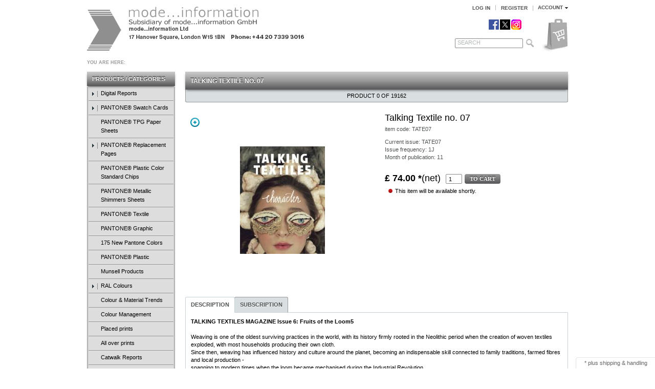

--- FILE ---
content_type: text/html; charset=UTF-8
request_url: https://modeinfo.co.uk/Talking-Textile-no-07.html
body_size: 8125
content:
<!DOCTYPE HTML>
<html lang="" >
<head>
                <meta http-equiv="Content-Type" content="text/html; charset=UTF-8">

                
    <title>Talking Textile no. 07   | mode...information ltd. Fashion Trend Forecasting and Analysis </title>

    <meta http-equiv="X-UA-Compatible" content="IE=Edge">

                <meta name="description" content="Talking Textile no. 07 - TALKING TEXTILES MAGAZINE Issue 6: Fruits of the Loom5 Weaving is one of the oldest surviving practices in the world, with its history firmly rooted in the Neolithic period wh">
                <meta name="keywords" content="talking, textile, no, 07">
    
            <meta property="og:site_name" content="https://modeinfo.co.uk/">
        <meta property="fb:app_id" content="557402334374527">
        <meta property="og:title" content="Talking Textile no. 07   | mode...information ltd. Fashion Trend Forecasting and Analysis ">
                    <meta property="og:type" content="product">
            <meta property="og:image" content="https://modeinfo.co.uk/out/pictures/generated/product/1/250_210_75/tate07.jpg">
            <meta property="og:url" content="https://modeinfo.co.uk/Talking-Textile-no-07.html">
            

                <link rel="canonical" href="https://modeinfo.co.uk/Talking-Textile-no-07.html">
        <link rel="shortcut icon" href="https://modeinfo.co.uk/out/modeinfo/img/favicon.ico">

    
        
        
		
        
        
    

        
    
            


        <link rel="stylesheet" type="text/css" href="https://modeinfo.co.uk/modules/ocb_autosuggestion/out/src/css/ocb_autosuggest.css" />
<link rel="stylesheet" type="text/css" href="https://modeinfo.co.uk/out/modeinfo/src/css/reset.css?1386840053" />
<link rel="stylesheet" type="text/css" href="https://modeinfo.co.uk/out/modeinfo/src/css/modeinfo.css?1748590354" />
<link rel="stylesheet" type="text/css" href="https://modeinfo.co.uk/out/modeinfo/src/css/libs/jscrollpane.css?1386840054" />
<!--[if IE 7]><link rel="stylesheet" type="text/css" href="https://modeinfo.co.uk/out/modeinfo/src/css/ie7.css?1386840053"><![endif]-->
<!--[if IE 8]><link rel="stylesheet" type="text/css" href="https://modeinfo.co.uk/out/modeinfo/src/css/ie8.css?1386840053"><![endif]-->

</head>
  <!-- OXID eShop Community Edition, Version 4, Shopping Cart System (c) OXID eSales AG 2003 - 2026 - http://www.oxid-esales.com -->
<body>
                    <div id="page" class=" sidebarLeft">
            
<div id="header" class="clear">
  
  

          
  <div class="topPopList">
                                    
    
    
    
        <p id="servicesTrigger" class="selectedValue ">
            <a href="#" rel="nofollow"><span>Account</span></a>        </p>
        <div class="flyoutBox">
            <ul id="services" class="corners flyoutMenu">
                
                    <li class="active"><a href="https://modeinfo.co.uk/en/my-account/"><span>Account</span></a></li>
                    <li><a href="https://modeinfo.co.uk/en/my-account/" rel="nofollow"><span>My account</span></a></li>
                    <li><a href="https://modeinfo.co.uk/en/order-history/" rel="nofollow"><span>My order history</span></a></li>
                                        <li><a href="https://modeinfo.co.uk/en/my-wish-list/" rel="nofollow"><span>My wish list</span></a></li>
                                                                                    <li><a href="https://modeinfo.co.uk/index.php?cl=account_downloads" rel="nofollow"><span>My Downloads</span></a></li>
                                    
            </ul>
        </div>
    
 </div><ul id="topMenu">
<li class="login flyout">
   

    
    
    <div id="forgotPassword" class="popupBox corners FXgradGreyLight glowShadow">
        <img src="https://modeinfo.co.uk/out/modeinfo/img/x.png" alt="" class="closePop">
        Did you forget your password?<br>
No problem! Here you can set up a new password.<br><br>


<form class="js-oxValidate" action="https://modeinfo.co.uk/index.php?" name="forgotpwd" method="post">
  
<input type="hidden" name="lang" value="0" />
  <input type="hidden" name="listtype" value="list" />
<input type="hidden" name="actcontrol" value="details" />

  <input type="hidden" name="fnc" value="forgotpassword">
  <input type="hidden" name="cl" value="forgotpwd">
  <input type="hidden" name="actcontrol" value="forgotpwd">
  <ul class="form clear">
    <li>
        <label>Your e-mail Address:</label>
        <input id="forgotPasswordUserLoginNamePopup" type="text" name="lgn_usr" value="" class="js-oxValidate js-oxValidate_notEmpty js-oxValidate_email">
        <p class="oxValidateError">
            <span class="js-oxError_notEmpty">Specify a value for this required field.</span>
            <span class="js-oxError_email">Please enter a valid e-mail address</span>
                    </p>
    </li>
    <li class="formSubmit">
        <button class="submitButton" type="submit">Request Password</button>
    </li>
  </ul>
</form>
When you click on "Request Password", you'll be sent an e-mail with instructions how to set up a new password.<br><br>
    <p>If you don't get an e-mail with your access data, please make sure that you have already registered with us. As soon as you are registered, you can login with your e-mail address and your password.</p>
<ul>
<li>
If you are sure you are already registered, please check the e-mail address you entered as user name.</li></ul>
<p>
In case you still have problems logging in, please turn to us by e-mail: <a href="mailto:weborder@modeinfo.co.uk?subject=Password"><strong>weborder@modeinfo.co.uk</strong></a></p>    </div>
    <a href="#" id="loginBoxOpener" title="Log in">Log in</a>
    <form id="login" name="login" action="https://modeinfo.co.uk/index.php?" method="post">
        <div id="loginBox" class="loginBox" >
            
<input type="hidden" name="lang" value="0" />
            <input type="hidden" name="listtype" value="list" />
<input type="hidden" name="actcontrol" value="details" />

            <input type="hidden" name="fnc" value="login_noredirect">
            <input type="hidden" name="cl" value="details">
                        <input type="hidden" name="pgNr" value="0">
            <input type="hidden" name="CustomError" value="loginBoxErrors">
                            <input type="hidden" name="anid" value="TATE07">
                        <div class="loginForm corners">
                <h4>Log in</h4>
                <p>
                    
                    
                    <label for="loginEmail" class="innerLabel">E-mail address</label>
                    <input id="loginEmail" type="text" name="lgn_usr" value="" class="textbox">
                </p>
                <p>
                    
                    
                    <label for="loginPasword" class="innerLabel">Password</label>
                    <input id="loginPasword" type="password" name="lgn_pwd" class="textbox passwordbox" value=""><strong><a class="forgotPasswordOpener" href="#" title="Forgot password?">?</a></strong>
                </p>
                    
                                <p class="checkFields clear">
                    <input type="checkbox" class="checkbox" value="1" name="lgn_cook" id="remember"><label for="remember">Remember me</label>
                </p>
                                <p>
                    <button type="submit" class="submitButton">Log in</button>
                </p>
            </div>
                    </div>
    </form>
</li>
    <li><a id="registerLink" href="https://modeinfo.co.uk/en/open-account/" title="Register">Register</a></li>
</ul>


    <a id="logo" href="https://modeinfo.co.uk/"><img src="https://modeinfo.co.uk/out/modeinfo/img/logo.png" alt=""></a>
  <a id="logo1" href="https://modeinfo.co.uk/" valign="bottom"><img src="https://modeinfo.co.uk/out/modeinfo/img/logo1.png" alt=""></a>
    
<div class="socialmedia"><p><a title="Facebook" href="https://www.facebook.com/modeinfocom" target="_blank"><img style="margin-left: 1px; margin-right: 1px;" title="Facebook" src="https://modeinfo.co.uk/out/files/facebook_small.png" alt="Facebook" width="20" height="20"></a><a title="Twitter" href="https://twitter.com/modeinfocom" target="_blank"><img style="margin-left: 1px; margin-right: 1px;" title="Twitter" src="https://modeinfo.co.uk/out/files/twitter_small.png" alt="Twitter" width="20" height="20"></a><a title="Instagram" href="https://instagram.com/mode_information/" target="_blank"><img style="margin-left: 1px; margin-right: 1px;" title="Instagram" src="https://modeinfo.co.uk/out/files/instagram_small.png" alt="Instagram" width="20" height="20"></a></p></div>

                          <div id="minibasket_container">
      <form class="js-oxWidgetReload-miniBasket" action="https://modeinfo.co.uk/widget.php?" method="get">
        <div>
            <input type="hidden" name="cl" value="oxwminibasket"/>
            <input type="hidden" name="nocookie" value="0"/>
            <input type="hidden" name="force_sid" value=""/>
        </div>
    </form>

    <div id="miniBasket" class="basketBox">


                                <img src="https://modeinfo.co.uk/out/modeinfo/img/basket.png" id="minibasketIcon" alt="Basket" class="basket">
            </div>

    



    </div>
    
    
    
    <form class="search" action="https://modeinfo.co.uk/index.php?" method="get" name="search">
        <div class="searchBox">
            
<input type="hidden" name="lang" value="0" />
            <input type="hidden" name="cl" value="search">
            
                <label for="searchParam" class="innerLabel">Search</label>
                <input class="textbox" type="text" id="searchParam" name="searchparam" value="" onfocus="this.value='';">
            
            <input class="searchSubmit" type="submit" value="">
        </div>
    </form>

<script type="text/javascript">
    var source = 'https://modeinfo.co.uk/modules/ocb_autosuggestion/controllers/ocb_autosuggest.php';
</script>

</div>
                   <div id="breadCrumb"><span>You are here:</span></div>                            <div id="sidebar">
                

    
            

    
                    <div class="box">
    <h3>products / categories</h3>

<div class="categoryBox">
    <ul class="tree" id="tree">
	                                                                                                        <li class="">
                    <a href="https://modeinfo.co.uk/Digital-Reports-oxid-1/"><i><span></span></i>Digital Reports </a>
                                    </li>
                                                                                                                                        <li class="">
                    <a href="https://modeinfo.co.uk/PANTONE-Swatch-Cards/"><i><span></span></i>PANTONE® Swatch Cards </a>
                                    </li>
                                                                                                <li class=" end">
                    <a href="https://modeinfo.co.uk/PANTONE-TPG-Paper-Sheets/"><i><span></span></i>PANTONE® TPG Paper Sheets </a>
                                    </li>
                                                                                                <li class="">
                    <a href="https://modeinfo.co.uk/PANTONE-Replacement-Pages/"><i><span></span></i>PANTONE® Replacement Pages </a>
                                    </li>
                                                                                                <li class=" end">
                    <a href="https://modeinfo.co.uk/PANTONE-Plastic-Color-Standard-Chips/"><i><span></span></i>PANTONE® Plastic Color Standard Chips </a>
                                    </li>
                                                                                                <li class=" end">
                    <a href="https://modeinfo.co.uk/PANTONE-Metallic-Shimmers-Sheets/"><i><span></span></i>PANTONE® Metallic Shimmers Sheets </a>
                                    </li>
                                                                                                <li class=" end">
                    <a href="https://modeinfo.co.uk/PANTONE-Textile/"><i><span></span></i>PANTONE® Textile </a>
                                    </li>
                                                                                                <li class=" end">
                    <a href="https://modeinfo.co.uk/PANTONE-Graphic/"><i><span></span></i>PANTONE® Graphic </a>
                                    </li>
                                                                                                <li class=" end">
                    <a href="https://modeinfo.co.uk/PANTONE-Textile/?"><i><span></span></i>175 New Pantone Colors </a>
                                    </li>
                                                                                                <li class=" end">
                    <a href="https://modeinfo.co.uk/PANTONE-Plastic/"><i><span></span></i>PANTONE® Plastic </a>
                                    </li>
                                                                                                <li class=" end">
                    <a href="https://modeinfo.co.uk/Munsell-Products/"><i><span></span></i>Munsell Products </a>
                                    </li>
                                                                                                <li class="">
                    <a href="https://modeinfo.co.uk/RAL-Colours/"><i><span></span></i>RAL Colours </a>
                                    </li>
                                                                                                <li class=" end">
                    <a href="https://modeinfo.co.uk/Colour-Material-Trends/"><i><span></span></i>Colour &amp; Material Trends </a>
                                    </li>
                                                                                                <li class=" end">
                    <a href="https://modeinfo.co.uk/Colour-Management/"><i><span></span></i>Colour Management </a>
                                    </li>
                                                                                                <li class=" end">
                    <a href="https://modeinfo.co.uk/Placed-prints/"><i><span></span></i>Placed prints </a>
                                    </li>
                                                                                                <li class=" end">
                    <a href="https://modeinfo.co.uk/All-over-prints/"><i><span></span></i>All over prints </a>
                                    </li>
                                                                                                <li class=" end">
                    <a href="https://modeinfo.co.uk/Catwalk-Reports/"><i><span></span></i>Catwalk Reports </a>
                                    </li>
                                                                                                <li class=" end">
                    <a href="https://modeinfo.co.uk/Womenswear/"><i><span></span></i>Womenswear </a>
                                    </li>
                                                                                                <li class=" end">
                    <a href="https://modeinfo.co.uk/Next-Look-Close-Up-Women/"><i><span></span></i>Next Look Close Up Women </a>
                                    </li>
                                                                                                <li class=" end">
                    <a href="https://modeinfo.co.uk/Menswear/"><i><span></span></i>Menswear </a>
                                    </li>
                                                                                                <li class=" end">
                    <a href="https://modeinfo.co.uk/Denim-Casual/"><i><span></span></i>Denim &amp; Casual </a>
                                    </li>
                                                                                                <li class=" end">
                    <a href="https://modeinfo.co.uk/Childrenswear-Young-Fashion/"><i><span></span></i>Childrenswear &amp; Young Fashion </a>
                                    </li>
                                                                                                <li class=" end">
                    <a href="https://modeinfo.co.uk/Sports-Activewear/"><i><span></span></i>Sports &amp; Activewear </a>
                                    </li>
                                                                                                <li class=" end">
                    <a href="https://modeinfo.co.uk/Lingerie-Beachwear/"><i><span></span></i>Lingerie &amp; Beachwear </a>
                                    </li>
                                                                                                <li class=" end">
                    <a href="https://modeinfo.co.uk/Shoes-Bags-Accessories/"><i><span></span></i>Shoes, Bags &amp; Accessories </a>
                                    </li>
                                                                                                <li class=" end">
                    <a href="https://modeinfo.co.uk/Knitwear/"><i><span></span></i>Knitwear </a>
                                    </li>
                                                                                                <li class=" end">
                    <a href="https://modeinfo.co.uk/Interior-Design/"><i><span></span></i>Interior Design </a>
                                    </li>
                                                                                                <li class=" end">
                    <a href="https://modeinfo.co.uk/Beauty-Lifestyle/"><i><span></span></i>Beauty &amp; Lifestyle </a>
                                    </li>
                                                                                                                    <li class=" end">
                    <a href="https://modeinfo.co.uk/Colour-Services/"><i><span></span></i>Colour Services </a>
                                    </li>
                                                                                                                    <li class=" end">
                    <a href="https://modeinfo.co.uk/All-over-print-books/"><i><span></span></i>All over print books </a>
                                    </li>
                                                                                                                    <li class="">
                    <a href="https://modeinfo.co.uk/Outlet/"><i><span></span></i>Outlet </a>
                                    </li>
                                                                                                                    <li class=" end">
                    <a href="https://modeinfo.co.uk/Backcopies/"><i><span></span></i>Backcopies </a>
                                    </li>
                        	
		<a href="https://modeinfo.co.uk/online-service/">Online Service</a>	
	
    </ul>
    </div>
</div>
            


    
            

    
            

    
            

    
            

    
            

    
            

    
              

    
            

            </div>
                <div id="content">
                                                <div id="details_container">
        <div id="details">
                

            <div id="overviewLink">
        <a href="https://modeinfo.co.uk/oxid/" class="overviewLink">Back to overview</a>
    </div>
    <h2 class="pageHead">Talking Textile no. 07   </h2>
    <div class="detailsParams listRefine bottomRound">
        <div class="pager refineParams clear" id="detailsItemsPager">
                        <span class="page">
               Product 0 of 19162
            </span>
                    </div>
    </div>

        <div id="productinfo">
        <div id="detailsMain">
    
    
    <form class="js-oxProductForm" action="https://modeinfo.co.uk/index.php?" method="post">
        <div>
            
<input type="hidden" name="lang" value="0" />
            <input type="hidden" name="listtype" value="list" />
<input type="hidden" name="actcontrol" value="details" />

            <input type="hidden" name="cl" value="details">
            <input type="hidden" name="aid" value="TATE07">
            <input type="hidden" name="anid" value="TATE07">
            <input type="hidden" name="parentid" value="TATE07">
            <input type="hidden" name="panid" value="">
                            <input type="hidden" name="fnc" value="tobasket">
                    </div>

<div class="detailsInfo clear">
        
        
                    
            

<a id="zoomTrigger" rel="nofollow" href="#">Zoom</a>

 
<div id="zoomTriggerDiv" class="picture">  
                <a href="https://modeinfo.co.uk/out/pictures/master/product/1/tate07.jpg" class="cloud-zoom" id="zoom1" rel='' data-zoomparams="adjustY:-2, zoomWidth:'354', fixZoomWindow:'390', trImg:'https://modeinfo.co.uk/out/modeinfo/img/dot.png', loadingText:'Loading...'">
                    <img src="https://modeinfo.co.uk/out/pictures/generated/product/1/250_210_75/tate07.jpg" alt="Talking Textile no. 07   ">
                </a>
            </div>
            

        <div class="information">

                <div class="productMainInfo">

                        
                
                
                <h1 id="productTitle"><span>Talking Textile no. 07   </span></h1>
            

                        <div id="showLinksOnce"></div>

            
                        
                <span id="productArtnum" class="itemCode">item code: TATE07</span>
            

                                </div>

        
                    

                
                                                <div class="shortDescription" id="productShortdesc">Current issue: TATE07<br>Issue frequency: 1J<br>Month of publication: 11</div>
                                    

                        
                    

                
                                                                

        <div class="tobasket">

                        
                            

            
                                                                
            <div class="tobasketFunction clear">
                
                                                                        <label id="productPrice" class="price">
                                                                                                                                
                                    <span><strong > £ 74.00</strong></span>
                                    <span><strong >*</strong></span>(net)
                                                                    
                            </label>
                                                
                                                            

                
                                                                        <input id="amountToBasket" type="text" name="am" value="1" size="3" autocomplete="off" class="textbox">
                            <button id="toBasket" type="submit"  class="submitButton largeButton">To cart</button>
                                                            


            </div>
			
			
                        <div class="additionalInfo clear">
                
                                    

                
                                            <span class="stockFlag notOnStock">
                                                            This item will be available shortly.
                                                                                </span>
                                    

                
                                                                                                                                    

                
                                    

                    
                                            
            </div>

            <!-- 
                <div class="social">
                    					
					<div style="margin-left:10px" class="g-plusone" data-size="medium" ></div> 
					
					<div class="socialButton" style="margin-left:10px">
					<a href="https://twitter.com/share" class="twitter-share-button" data-via="ModeInfoUK" data-lang="en" data-count="none">Twittern</a>
					</div>
					
					

                </div>
             -->
        </div>
    </div>
</div>


<script type="text/javascript">
      window.___gcfg = {
        lang: 'en-GB'
      };

      (function() {
        var po = document.createElement('script'); po.type = 'text/javascript'; po.async = true;
        po.src = 'https://apis.google.com/js/plusone.js';
        var s = document.getElementsByTagName('script')[0]; s.parentNode.insertBefore(po, s);
      })();
    </script>
	
	<script>!function(d,s,id){var js,fjs=d.getElementsByTagName(s)[0];if(!d.getElementById(id)){js=d.createElement(s);js.id=id;js.src="//platform.twitter.com/widgets.js";fjs.parentNode.insertBefore(js,fjs);}}(document,"script","twitter-wjs");</script>


    </form>


    



<div>
              <div id="zoomModal" class="popupBox corners FXgradGreyLight glowShadow">
        <img src="https://modeinfo.co.uk/out/modeinfo/img/x.png" alt="" class="closePop">
        <div class="zoomHead">
            Product images
            <a href="#zoom"><span></span></a>
        </div>
        <div class="zoomed">
            <img src="https://modeinfo.co.uk/out/pictures/generated/product/1/665_665_75/tate07.jpg" alt="Talking Textile no. 07   " id="zoomImg">
        </div>
            </div>
    
    
</div></div>
<div id="detailsRelated" class="detailsRelated clear">
    <div class="relatedInfo relatedInfoFull">
        



                                                        


    


                        


    


    


    


    


            <div class="tabbedWidgetBox clear">
            <ul id="itemTabs" class="tabs clear">
                                    <li><a href="#description">Description</a></li>
                                    <li><a href="#pricealarm">Subscription</a></li>
                            </ul>
            <div class="widgetBoxBottomRound">
                                                <div id="description" class="cmsContent">
                <div class="details_desc"><strong>TALKING TEXTILES MAGAZINE Issue 6: Fruits of the Loom5</strong></DIV> <div class="details_desc">&nbsp;</DIV> <div class="details_desc">Weaving is one of the oldest surviving practices in the world, with its history firmly rooted in the Neolithic period when the creation of woven textiles exploded, with most households producing their own cloth.</DIV> <div class="details_desc">Since then, weaving has influenced history and culture around the planet, becoming an indispensable skill connected to family traditions, farmed fibres and local production -</DIV> <div class="details_desc">spanning to modern times when the loom became mechanised during the Industrial Revolution.</DIV> <div class="details_desc">This issue of Talking Textiles focuses on woven fabrics and their origins, since both students and designers everywhere have taken up the loom as their most important instrument.</DIV> <div class="details_desc">The loom is of course a tool for weaving, but it also becomes an object of veneration and reflection, a self-sufficient work of art, a modernist ready-made or a recycled found object in the deserted, pandemic-stricken streets</DIV> <div class="details_desc">The multiple fruits of these looms are collected and savoured in these pages and become a token of the contemporary revival of Arts and Crafts in textiles, fashion and interiors.</DIV> <div class="details_desc">228 pages (English)</DIV>
                            </div>
            
                                    <div id="pricealarm">

<span style="font-size:12px;">In case you like to subscribe, please call +44 20 7436 0133 or write an email to <a href="mailto:weborder@modeinfo.co.uk">weborder@modeinfo.co.uk</a></span></div>
                            </div>
        </div>
    


                        </div>
    
    


    

                                    
</div>    </div>
</div>


    </div>

                    </div>
        <div id="fb-root"></div>
<script>(function(d, s, id) {
  var js, fjs = d.getElementsByTagName(s)[0];
  if (d.getElementById(id)) return;
  js = d.createElement(s); js.id = id;
  js.src = "//connect.facebook.net/en_GB/all.js#xfbml=1&appId=557402334374527";
  fjs.parentNode.insertBefore(js, fjs);
}(document, 'script', 'facebook-jssdk'));</script>


    
    
    <div id="footer">
        <div id="panel" class="corners">
                <div class="bar">
				                                                              <form action="https://modeinfo.co.uk/index.php?" method="post">
  <div class="newsletter corners">
    
<input type="hidden" name="lang" value="0" />
    <input type="hidden" name="fnc" value="fill">
    <input type="hidden" name="cl" value="newsletter">
                    <input type="hidden" name="anid" value="TATE07">
        <label>Newsletter</label>
    <input class="textbox" type="text" name="editval[oxuser__oxusername]" value="">
    <button class="submitButton largeButton" type="submit">Subscribe</button>
  </div>
</form>                                        
                        <div class="deliveryinfo">
                                                                                                <a href="https://modeinfo.co.uk/Shipping-and-Charges/" rel="nofollow">* plus  shipping & handling</a>
                                                                                    </div>
			<div class="socialmedia_footer"><p style="text-align: center;">
<a title="Facebook" href="https://www.facebook.com/modeinfocom" target="_blank"><img title="Facebook" src="https://modeinfo.co.uk/out/files/facebook.jpg" alt="Facebook" width="53" height="20"></a> 
<a title="Twitter" href="https://twitter.com/modeinfocom" target="_blank"><img title="Twitter" src="https://modeinfo.co.uk/out/files/twitter.png" alt="Twitter" width="53" height="20"></a> 
<a title="Instagram" href="https://instagram.com/mode_information/" target="_blank"><img title="Instagram" src="https://modeinfo.co.uk/out/files/instagram.jpg" alt="Instagram" width="53" height="20"></a> 

</p></div>
                    
                </div>

            <dl class="services" id="footerServices">
        <dt>Service</dt>
        <dd>
            <ul class="list services">
                <li><a href="https://modeinfo.co.uk/en/contact/">Contact</a></li>
                                <li><a href="https://modeinfo.co.uk/en/links/">Links</a></li>
                                                                    <li><a href="https://modeinfo.co.uk/en/cart/" rel="nofollow">Cart</a></li>
                                <li><a href="https://modeinfo.co.uk/en/my-account/" rel="nofollow">Account</a></li>
                                                                   <li><a href="https://modeinfo.co.uk/index.php?cl=account_downloads" rel="nofollow">My Downloads</a></li>
                				<!-- <li><a href="https://modeinfo.wordpress.com/">Our Blog</a></li> -->
            </ul>
        </dd>
    </dl>

            <dl id="footerInformation">
        <dt>Information</dt>
        <dd>



            <ul class="list services">
			
				<li><a href="Jobs-Career/">Jobs / career</a></li>
			
                                                            <li><a href="https://modeinfo.co.uk/About-Us/">About Us</a></li>
                                                                                <li><a href="https://modeinfo.co.uk/Terms-and-Conditions/">Terms and Conditions</a></li>
                                                                                <li><a href="https://modeinfo.co.uk/Privacy-Policy/">Privacy Policy</a></li>
                                                                                <li><a href="https://modeinfo.co.uk/Shipping-and-Charges/">Shipping and Charges</a></li>
                                                                                <li><a href="https://modeinfo.co.uk/Cancellation-policy-for-private-customers-consumers/">Cancellation policy for private customers/consumers</a></li>
                                                                                <li><a href="https://modeinfo.co.uk/How-to-order/">How to order?</a></li>
                                                                        				
			
				
                <li><a href="https://modeinfo.co.uk/en/newsletter/" rel="nofollow">Newsletter</a></li>
            </ul>
        </dd>
    </dl>

            
            <div class="fb-like-box" data-href="https://www.facebook.com/pages/Mode-Information-London/185855708095215" data-width="400" data-height="280" data-colorscheme="light" data-show-faces="true" data-header="true" data-stream="false" data-show-border="true" style="margin-left:20px"></div>
        </div>
		
        <div class="copyright">&copy;&nbsp;2026 mode...information GmbH.
        </div>

	<div class="website">www.modeinfo.co.uk</div>
        <div class="text">
                            Ready-to-use fashion trend analysis, advanced seasonal forecasts, color direction analysis, inspiration and trend intelligence for textiles, fashion design, graphic design, interior, architecture, lifestyle, branding, merchandising and retail decision making.
                    </div>
    </div>

	<div>
	

&nbsp;&nbsp;&nbsp;&nbsp;<a href="https://letsencrypt.org" target="_blank"><img src="https://modeinfo.co.uk/out/pictures/wysiwigpro/le-logo-wide.jpg" /></a>&nbsp;&nbsp;&nbsp;<span style="font-family:Verdana; font-weight:bold; font-size:14px; color:navy; vertical-align:top;>SSL SECURE</span>

<p>&nbsp;</p>	<p>&nbsp;</p><p>&nbsp;</p><p>&nbsp;</p>
	
	</div>





    </div>
        <div id="fb-root"></div>
    
    
            <div id="fbinfo" class="fbInfoPopup popupBox corners FXgradGreyLight glowShadow">
            <img src="https://modeinfo.co.uk/out/modeinfo/img/x.png" alt="" class="closePop">
            <div class="wrappingIntro clear">
                <h3>Notes on data protection using Facebook plug-ins</h3>
                            </div>
        </div>
                
            
                                            <div id="incVatMessage">
                                    * <span class="deliveryInfo">plus <a href="https://modeinfo.co.uk/Shipping-and-Charges/" rel="nofollow">shipping & handling</a></span>
                            </div>
                
    
        
    
        
        
        
        
        
        
        
    

    
    <script type="text/javascript" src="https://modeinfo.co.uk/out/modeinfo/src/js/libs/jquery.min.js?1386840055"></script>
<script type="text/javascript" src="https://modeinfo.co.uk/out/modeinfo/src/js/libs/cookie/jquery.cookie.js?1386840057"></script>
<script type="text/javascript" src="https://modeinfo.co.uk/out/modeinfo/src/js/libs/jquery-ui.min.js?1386840055"></script>
<script type="text/javascript" src="https://modeinfo.co.uk/modules/ocb_autosuggestion/out/src/js/ocb_autosuggest.js"></script>
<script type="text/javascript" src="https://modeinfo.co.uk/out/modeinfo/src/js/widgets/oxmodalpopup.js?1407243894"></script>
<script type="text/javascript" src="https://modeinfo.co.uk/out/modeinfo/src/js/widgets/oxfacebook.js?1395308464"></script>
<script type="text/javascript" src="https://modeinfo.co.uk/out/modeinfo/src/js/libs/superfish/hoverIntent.js?1386840057"></script>
<script type="text/javascript" src="https://modeinfo.co.uk/out/modeinfo/src/js/libs/superfish/supersubs.js?1386840057"></script>
<script type="text/javascript" src="https://modeinfo.co.uk/out/modeinfo/src/js/libs/superfish/superfish.js?1386840057"></script>
<script type="text/javascript" src="https://modeinfo.co.uk/out/modeinfo/src/js/libs/dynamicload.js?1386840054"></script>
<script type="text/javascript" src="https://modeinfo.co.uk/out/modeinfo/src/js/libs/cloudzoom.js?1386840054"></script>
<script type="text/javascript" src="https://modeinfo.co.uk/out/modeinfo/src/js/widgets/oxarticleactionlinksselect.js?1395308463"></script>
<script type="text/javascript" src="https://modeinfo.co.uk/out/modeinfo/src/js/widgets/oxamountpriceselect.js?1395308463"></script>
<script type="text/javascript" src="https://modeinfo.co.uk/out/modeinfo/src/js/widgets/oxmorepictures.js?1395308465"></script>
<script type="text/javascript" src="https://modeinfo.co.uk/out/modeinfo/src/js/widgets/oxzoompictures.js?1395308465"></script>
<script type="text/javascript" src="https://modeinfo.co.uk/out/modeinfo/src/js/widgets/oxflyoutbox.js?1395308464"></script>
<script type="text/javascript" src="https://modeinfo.co.uk/out/modeinfo/src/js/widgets/oxloginbox.js?1395308464"></script>
<script type="text/javascript" src="https://modeinfo.co.uk/out/modeinfo/src/js/widgets/oxinputvalidator.js?1395308464"></script>
<script type="text/javascript" src="https://modeinfo.co.uk/out/modeinfo/src/js/widgets/oxinnerlabel.js?1395308464"></script>
<script type="text/javascript" src="https://modeinfo.co.uk/out/modeinfo/src/js/widgets/oxequalizer.js?1395308464"></script>
<script type="text/javascript">
$('#zoomTrigger').oxModalPopup({target:'#zoomModal'});
$('#zoomTriggerDiv').oxModalPopup({target:'#zoomModal'});
$('#zoom1').attr( 'rel', $('#zoom1').attr('data-zoomparams'));
$('.cloud-zoom, .cloud-zoom-gallery').CloudZoom();
$( '#productTitle' ).oxArticleActionLinksSelect();
$('#morePicsContainer').oxMorePictures();
$('#moreZoomPicsContainer').oxZoomPictures();
$('a.js-external').attr('target', '_blank');
$('div.tabbedWidgetBox').tabs();
$( '#languageTrigger' ).oxFlyOutBox();
$( '#currencyTrigger' ).oxFlyOutBox();
$( '#servicesTrigger' ).oxFlyOutBox();
$( '#loginBoxOpener' ).oxLoginBox();
$( '.forgotPasswordOpener' ).oxModalPopup({ target: '#forgotPassword'});
$('form.js-oxValidate').oxInputValidator();
$( '#loginEmail' ).oxInnerLabel();
$( '#loginPasword' ).oxInnerLabel();
$( '#searchParam' ).oxInnerLabel();
$(function(){oxEqualizer.equalHeight($( '#panel dl' ));});
$('.oxfbenable').click( function() { oxFacebook.showFbWidgets('557402334374527','en_US','https://modeinfo.co.uk/Talking-Textile-no-07.html?fblogin=1','https://modeinfo.co.uk/index.php?cl=details&amp;anid=TATE07&amp;fnc=logout&amp;redirect=1'); return false;});
$('.oxfbinfo').oxModalPopup({ target: '#fbinfo',width: '490px'});

</script>

    <script type="text/javascript" src="https://modeinfo.co.uk/out/modeinfo/src/js/widgets/oxajax.js?1395308463"></script>
<script type="text/javascript" src="https://modeinfo.co.uk/out/modeinfo/src/js/widgets/oxcountdown.js?1395308464"></script>
<script type="text/javascript" src="https://modeinfo.co.uk/out/modeinfo/src/js/widgets/oxminibasket.js?1395308464"></script>
<script type="text/javascript" src="https://modeinfo.co.uk/out/modeinfo/src/js/widgets/oxmodalpopup.js?1407243894"></script>
<script type="text/javascript">
$( '#miniBasket' ).oxMiniBasket();
</script>


    
    <!--[if (gte IE 6)&(lte IE 8)]>
        <script type="text/javascript" src="https://modeinfo.co.uk/out/modeinfo/src/js/libs/IE9.js"></script>
    <![endif]-->

<script>
jQuery(document).ready(function($){
 $(window).scroll(function(){
 if ($(this).scrollTop() > 400) {
 $('#upbtn') .fadeIn();
 } else {
 $('#upbtn') .fadeOut();
 }
 });
 $('#upbtn').on('click', function(){
 $('html, body').animate({scrollTop:0}, 200);
 return false;
 });
});
</script>
 
<a href="#page" id="upbtn" title="top"></a>
</body>
</html>

--- FILE ---
content_type: text/css
request_url: https://modeinfo.co.uk/modules/ocb_autosuggestion/out/src/css/ocb_autosuggest.css
body_size: 262
content:
ul.ui-autocomplete {
    background:rgba(217,223,225,0.9);
    left: 1px;
    position: relative;
    width: 221px !important;
    z-index: 1000 !important;
    list-style: none !important;
	border: 1px solid grey;
}
ul.ui-autocomplete li {
    list-style:none;
}
.ui-autocomplete .ui-autocomplete-category {
    padding: 0 0 4px 5px;
    clear: both;
    color: #333;
    font-weight:bold;
}

.ui-autocomplete .ui-menu-item a{
    padding:5px;
    line-height: 110%;
    display:block;
    height:30px;
    overflow:hidden;
}

.ui-autocomplete .ui-menu-item a:hover,
.ui-menu .ui-menu-item a.ui-state-focus,
.ui-menu .ui-menu-item a.ui-state-active{
    background-color: rgba(0,0,0,0.5);
    cursor: pointer;
}
.ui-autocomplete a:hover,
.ui-menu .ui-menu-item a.ui-state-focus,
.ui-menu .ui-menu-item a.ui-state-active  {
    color: #000;
    text-decoration: none;
}


--- FILE ---
content_type: application/javascript
request_url: https://modeinfo.co.uk/out/modeinfo/src/js/widgets/oxamountpriceselect.js?1395308463
body_size: 918
content:
/**
 * This file is part of OXID eShop Community Edition.
 *
 * OXID eShop Community Edition is free software: you can redistribute it and/or modify
 * it under the terms of the GNU General Public License as published by
 * the Free Software Foundation, either version 3 of the License, or
 * (at your option) any later version.
 *
 * OXID eShop Community Edition is distributed in the hope that it will be useful,
 * but WITHOUT ANY WARRANTY; without even the implied warranty of
 * MERCHANTABILITY or FITNESS FOR A PARTICULAR PURPOSE.  See the
 * GNU General Public License for more details.
 *
 * You should have received a copy of the GNU General Public License
 * along with OXID eShop Community Edition.  If not, see <http://www.gnu.org/licenses/>.
 *
 * @link      http://www.oxid-esales.com
 * @copyright (C) OXID eSales AG 2003-2014
 * @version   OXID eShop CE
 */
( function( $ ) {
    /**
     * Details amount price selector
     */
    oxAmountPriceSelect = {

        _create: function()
        {
            var self = this,
                options = self.options,
                el      = self.element;

            this.arrow             = this.element;
            this.arrowIcon         = this.arrow.children( 'img' );
            this.priceList         = this.arrow.next( 'ul' );

            this.priceList.css({
                "top": el.position().top - 7,
                "left": el.position().left - 10,
                "width": 220
            });

            // clicking on drop down header
            this.arrow.click(function() {
                self.togglePriceList();
                return false;
            });

            // clicking else where
            $( document ).click( function(){
                self.hideAll();
            });
        },

        /**
         * Shows price list box
         *
         * @return null
         */
        showPriceList : function()
        {
            var arrowSrc = this.arrowIcon.attr("src");
            this.arrowIcon.attr("src", arrowSrc.replace('selectbutton.png', 'selectbutton-on.png'));
            this.priceList.show();
        },

        /**
         * Hides price list box
         *
         * @return null
         */
        hidePriceList : function()
        {
            var arrowSrc = this.arrowIcon.attr("src");
            this.priceList.hide();
            this.arrowIcon.attr("src", arrowSrc.replace('selectbutton-on.png', 'selectbutton.png'));
        },

        /**
         * Hides all lists box
         *
         * @return null
         */
        hideAll : function()
        {
            $('a.js-amountPriceSelector').next( 'ul' ).hide();
            $('a.js-amountPriceSelector').removeClass('js-selected');
        },

        /**
         * toggle list box
         *
         * @return null
         */
        togglePriceList : function ()
        {

            if (!this.isOpened()) {
                this.hideAll();
                this.showPriceList();
                this.arrow.addClass('js-selected');
            } else {
                this.hidePriceList();
                this.arrow.removeClass('js-selected');
            }
        },

        /**
         * returns state of list box
         *
         * @return boolean
         */
        isOpened : function ()
        {
            return this.arrow.hasClass('js-selected');
        }
    }

    $.widget( "ui.oxAmountPriceSelect", oxAmountPriceSelect );

} )( jQuery );

--- FILE ---
content_type: application/javascript
request_url: https://modeinfo.co.uk/out/modeinfo/src/js/widgets/oxmodalpopup.js?1407243894
body_size: 862
content:
/**
 * This file is part of OXID eShop Community Edition.
 *
 * OXID eShop Community Edition is free software: you can redistribute it and/or modify
 * it under the terms of the GNU General Public License as published by
 * the Free Software Foundation, either version 3 of the License, or
 * (at your option) any later version.
 *
 * OXID eShop Community Edition is distributed in the hope that it will be useful,
 * but WITHOUT ANY WARRANTY; without even the implied warranty of
 * MERCHANTABILITY or FITNESS FOR A PARTICULAR PURPOSE.  See the
 * GNU General Public License for more details.
 *
 * You should have received a copy of the GNU General Public License
 * along with OXID eShop Community Edition.  If not, see <http://www.gnu.org/licenses/>.
 *
 * @link      http://www.oxid-esales.com
 * @copyright (C) OXID eSales AG 2003-2014
 * @version   OXID eShop CE
 */
( function( $ ) {

     oxModalPopup = {
            options: {
                width        : 687,
                height       : 'auto',
                modal        : true,
                resizable    : true,
                zIndex       : 10000,
                position     : 'center',
                draggable    : true,
                target       : '#popup',
                openDialog   : false,
                loadUrl      : false
            },

            _create: function() {

                var self = this,
                options = self.options,
                el      = self.element;

                if (options.openDialog) {

                    if (options.loadUrl){
                        $(options.target).load(options.loadUrl);
                    }

                    self.openDialog(options.target, options);

                } else {
                    $('body').click(function(e) {
                        if ($(options.target).is(':visible') && !$(e.target).closest('.ui-dialog').length){
                            $( options.target ).dialog("close");
                             return false;
                        }
                    });
                    el.click(function(){

                        if (options.loadUrl){
                            $(options.target).load(options.loadUrl);
                        }

                        self.openDialog(options.target, options);

                        return false;
                    });
                }

                $("img.closePop, button.closePop", $( options.target ) ).click(function(){
                    $( options.target ).dialog("close");
                    return false;
                });
            },

            openDialog: function (target, options) {
                $(target).dialog({
                    width     : options.width,
                    height    : options.height,
                    modal     : options.modal,
                    resizable : options.resizable,
                    zIndex    : options.zIndex,
                    position  : options.position,
                    draggable : options.draggable,

                    open: function(event, ui) {
                        $('div.ui-dialog-titlebar').remove();
                    }
                });
            }
    };

    $.widget("ui.oxModalPopup", oxModalPopup );

} )( jQuery );

--- FILE ---
content_type: application/javascript
request_url: https://modeinfo.co.uk/out/modeinfo/src/js/widgets/oxflyoutbox.js?1395308464
body_size: 580
content:
/**
 * This file is part of OXID eShop Community Edition.
 *
 * OXID eShop Community Edition is free software: you can redistribute it and/or modify
 * it under the terms of the GNU General Public License as published by
 * the Free Software Foundation, either version 3 of the License, or
 * (at your option) any later version.
 *
 * OXID eShop Community Edition is distributed in the hope that it will be useful,
 * but WITHOUT ANY WARRANTY; without even the implied warranty of
 * MERCHANTABILITY or FITNESS FOR A PARTICULAR PURPOSE.  See the
 * GNU General Public License for more details.
 *
 * You should have received a copy of the GNU General Public License
 * along with OXID eShop Community Edition.  If not, see <http://www.gnu.org/licenses/>.
 *
 * @link      http://www.oxid-esales.com
 * @copyright (C) OXID eSales AG 2003-2014
 * @version   OXID eShop CE
 */
( function( $ ) {

    oxFlyOutBox = {

        _create: function(){

            var self = this,
                options = self.options,
                el      = self.element;



            $(document).click( function( e ){
                if( $(e.target).parents("div").hasClass("topPopList") ){
                }else{
                    $("div.flyoutBox").hide();
                }
            });

            $(document).keydown( function( e ) {
               if( e.which == 27) {
                    $("div.flyoutBox").hide();
               }
            });

            el.click(function(){
                $("div.flyoutBox").hide();
                $(this).nextAll("div.flyoutBox").show();
                return false;
            });

        }
    }

    $.widget( "ui.oxFlyOutBox", oxFlyOutBox );

} )( jQuery );

--- FILE ---
content_type: application/javascript
request_url: https://modeinfo.co.uk/out/modeinfo/src/js/widgets/oxzoompictures.js?1395308465
body_size: 724
content:
/**
 * This file is part of OXID eShop Community Edition.
 *
 * OXID eShop Community Edition is free software: you can redistribute it and/or modify
 * it under the terms of the GNU General Public License as published by
 * the Free Software Foundation, either version 3 of the License, or
 * (at your option) any later version.
 *
 * OXID eShop Community Edition is distributed in the hope that it will be useful,
 * but WITHOUT ANY WARRANTY; without even the implied warranty of
 * MERCHANTABILITY or FITNESS FOR A PARTICULAR PURPOSE.  See the
 * GNU General Public License for more details.
 *
 * You should have received a copy of the GNU General Public License
 * along with OXID eShop Community Edition.  If not, see <http://www.gnu.org/licenses/>.
 *
 * @link      http://www.oxid-esales.com
 * @copyright (C) OXID eSales AG 2003-2014
 * @version   OXID eShop CE
 */
( function( $ ) {

    oxZoomPictures = {

        options: {
            sMorePicsContainerId     : "#morePicsContainer",
            sMoreZoomPicsContainerId : "#moreZoomPicsContainer",
            sZoomImgId               : "#zoomImg",
            sZoomTriggerButtonId     : "#zoomTrigger"
        },

        _create: function() {

            var self    = this,
                options = self.options,
                el      = self.element;

            $("li a", el).click(function() {
                $(options.sZoomImgId).attr("src", $(this).attr("href"));

                return false;
            });

             // adding click event for zoom button
             $(options.sZoomTriggerButtonId).click(function() {
                 self._beforeShow();
             } );

        },

        /*
         * Checking which picture was selected in product details view
         * and zooming this selected picture
         */
        _beforeShow: function() {
            var self    = this,
                options = self.options,
                el      = self.element;

            iIndex = $(options.sMorePicsContainerId + " li a.selected").parent().index();
            $(options.sMoreZoomPicsContainerId).oxMorePictures({iDefaultIndex: iIndex});
        }
    }

    $.widget( "ui.oxZoomPictures", oxZoomPictures );

} )( jQuery );




--- FILE ---
content_type: application/javascript
request_url: https://modeinfo.co.uk/modules/ocb_autosuggestion/out/src/js/ocb_autosuggest.js
body_size: 356
content:
function showDetailsFromArticle( message ) {
    window.location.href = message;
} 

jQuery.widget( "custom.catcomplete", jQuery.ui.autocomplete, {
	_renderMenu: function( ul, items ) {
		var that = this,
		currentCategory = "";
		jQuery.each( items, function( index, item ) {
			if ( item.category != currentCategory ) {
				ul.append( "<li class='ui-autocomplete-category'>" + item.category + "</li>" );
				currentCategory = item.category;
			}
			that._renderItemData( ul, item );
		});
	},
	_renderItem: function( ul, item ) {
		return jQuery( "<li></li>" )
			.data( "item.autocomplete", item )
			.append( "<a>" + "<div style='width:30px; text-align:center;float:left;padding-right:5px;'><img src='" + item.image + "' style='max-height: 30px; max-width: 30px;'/></div><span class='title'>" + item.label + "</span></a>" )
			.appendTo( ul );
	}
});
	
jQuery( "#searchParam" ).catcomplete({
    source: source,
    minLength: 2,
    delay:200,
    select: function( event, ui ) {
        showDetailsFromArticle(ui.item.link);
    }
});




--- FILE ---
content_type: application/javascript
request_url: https://modeinfo.co.uk/out/modeinfo/src/js/widgets/oxinnerlabel.js?1395308464
body_size: 714
content:
/**
 * This file is part of OXID eShop Community Edition.
 *
 * OXID eShop Community Edition is free software: you can redistribute it and/or modify
 * it under the terms of the GNU General Public License as published by
 * the Free Software Foundation, either version 3 of the License, or
 * (at your option) any later version.
 *
 * OXID eShop Community Edition is distributed in the hope that it will be useful,
 * but WITHOUT ANY WARRANTY; without even the implied warranty of
 * MERCHANTABILITY or FITNESS FOR A PARTICULAR PURPOSE.  See the
 * GNU General Public License for more details.
 *
 * You should have received a copy of the GNU General Public License
 * along with OXID eShop Community Edition.  If not, see <http://www.gnu.org/licenses/>.
 *
 * @link      http://www.oxid-esales.com
 * @copyright (C) OXID eSales AG 2003-2014
 * @version   OXID eShop CE
 */
( function( $ ) {

    oxInnerLabel = {

        options: {
                sDefaultValue  : 'innerLabel',
                sReloadElement : ''
        },

        _create: function(){

            var self = this,
                options = self.options,
                input = self.element,
                label = $("label[for='"+input.attr('id')+"']");

            self._reload( input, label );

            input.focus(function() {
                label.hide();
            });

            input.blur(function() {
                if ( $.trim(input.val()) == ''){
                    label.show();
                }
            });

            if ($.trim(input.val()) != '') {
                label.hide();
            }
            input.delay(500).queue(function(){
                if ($.trim(input.val()) != '') {
                    label.hide();
                }
            });

            $(options.sReloadElement).click(function() {
                setTimeout(function(){ self._reload( self.element, label ); }, 100);
            });
       },
       
       _reload : function( input, label ){
           var pos = input.position();
           label.css( { "left": (pos.left) + "px", "top":(pos.top) + "px" } );
       }
    }

    $.widget( "ui.oxInnerLabel", oxInnerLabel );

} )( jQuery );

--- FILE ---
content_type: application/javascript
request_url: https://modeinfo.co.uk/out/modeinfo/src/js/widgets/oxfacebook.js?1395308464
body_size: 1035
content:
/**
 * This file is part of OXID eShop Community Edition.
 *
 * OXID eShop Community Edition is free software: you can redistribute it and/or modify
 * it under the terms of the GNU General Public License as published by
 * the Free Software Foundation, either version 3 of the License, or
 * (at your option) any later version.
 *
 * OXID eShop Community Edition is distributed in the hope that it will be useful,
 * but WITHOUT ANY WARRANTY; without even the implied warranty of
 * MERCHANTABILITY or FITNESS FOR A PARTICULAR PURPOSE.  See the
 * GNU General Public License for more details.
 *
 * You should have received a copy of the GNU General Public License
 * along with OXID eShop Community Edition.  If not, see <http://www.gnu.org/licenses/>.
 *
 * @link      http://www.oxid-esales.com
 * @copyright (C) OXID eSales AG 2003-2014
 * @version   OXID eShop CE
 */
    /*
     * Facebook related scripts
     */
    oxFacebook = {

        /*
         * FB widgets/buttons array
         */
        buttons: {
        },

        /*
         * Enables FB widgets
         */
        showFbWidgets: function ( sFbAppId, sLocale, sLoginUrl, sLogoutUrl ) {

            var self = this;
            self.key = null;

            for ( key in this.buttons ) {
                if ( this.buttons[key].script ) {
                    self.key = key;
                    $.getScript( this.buttons[key].script, function () {
                        $( self.key ).html( unescape( self.buttons[self.key].html ) );
                    } );
                } else {
                    $( key ).html( unescape( this.buttons[key].html ) );
                }
            }

            $.cookie( 'fbwidgetson',1, {path: '/'});
            this.fbInit( sFbAppId, sLocale, sLoginUrl, sLogoutUrl );
        },

        /*
         * Initing Facebook API
         *
         */
        fbInit: function ( sFbAppId, sLocale, sLoginUrl, sLogoutUrl ) {

            window.fbAsyncInit = function() {

                FB.init({appId: sFbAppId, status: true, cookie: true, xfbml: true, oauth: true});
                FB.Event.subscribe('auth.login', function(response) {
                    // redirecting after successfull login
                    setTimeout(function(){oxFacebook.redirectPage(sLoginUrl);}, 0);

                    if ( FB.XFBML.Host !== undefined && FB.XFBML.Host.parseDomTree )
                          setTimeout(function(){FB.XFBML.Host.parseDomTree;}, 0 );
                });

                FB.Event.subscribe('auth.logout', function(response) {
                    // redirecting after logout
                    setTimeout(function(){oxFacebook.redirectPage(sLogoutUrl);}, 0);
                });
            };

            // loading FB script file
            var e   = document.createElement('script');
            e.type  = 'text/javascript';
            e.async = true;
            e.src   = document.location.protocol + '//connect.facebook.net/' + sLocale + '/all.js';
            $('#fb-root').append(e);
        },

        /*
         * Redicrecting page to given url
         */
        redirectPage: function ( sUrl ) {

           sUrl = sUrl.toString().replace(/&amp;/g,"&");
           document.location.href = sUrl;
        },

        /*
         * Add scripts from tpl
         */
        initDetailsPagePartial : function () {
            if (window.fbAsyncInit) {
                window.fbAsyncInit();
            }
        }

    };

